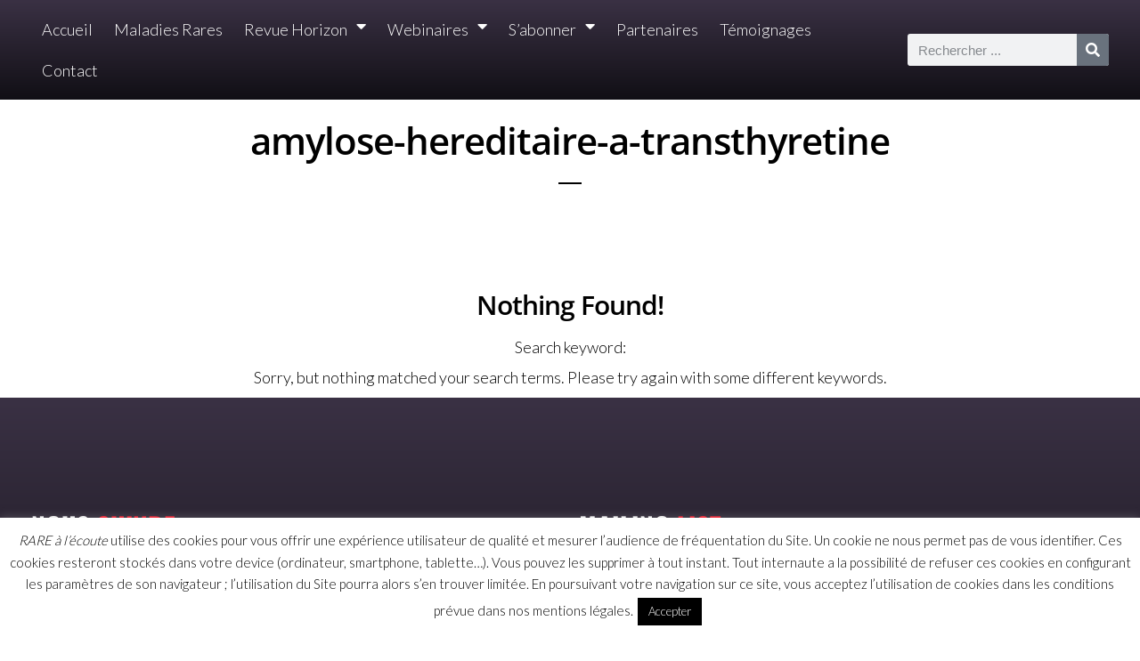

--- FILE ---
content_type: text/css
request_url: https://rarealecoute.com/wp-content/uploads/elementor/css/post-13894.css?ver=1764864742
body_size: 1007
content:
.elementor-13894 .elementor-element.elementor-element-1236616:not(.elementor-motion-effects-element-type-background), .elementor-13894 .elementor-element.elementor-element-1236616 > .elementor-motion-effects-container > .elementor-motion-effects-layer{background-color:transparent;background-image:linear-gradient(180deg, #3A3144 0%, #110F15 100%);}.elementor-13894 .elementor-element.elementor-element-1236616{transition:background 0.3s, border 0.3s, border-radius 0.3s, box-shadow 0.3s;}.elementor-13894 .elementor-element.elementor-element-1236616 > .elementor-background-overlay{transition:background 0.3s, border-radius 0.3s, opacity 0.3s;}.elementor-bc-flex-widget .elementor-13894 .elementor-element.elementor-element-6b1b96e.elementor-column .elementor-widget-wrap{align-items:center;}.elementor-13894 .elementor-element.elementor-element-6b1b96e.elementor-column.elementor-element[data-element_type="column"] > .elementor-widget-wrap.elementor-element-populated{align-content:center;align-items:center;}.elementor-13894 .elementor-element.elementor-element-6b1b96e > .elementor-widget-wrap > .elementor-widget:not(.elementor-widget__width-auto):not(.elementor-widget__width-initial):not(:last-child):not(.elementor-absolute){margin-bottom:10px;}.elementor-13894 .elementor-element.elementor-element-24bb13c .elementor-menu-toggle{margin-right:auto;}.elementor-13894 .elementor-element.elementor-element-24bb13c .elementor-nav-menu--main .elementor-item{color:var( --e-global-color-1692b3ad );fill:var( --e-global-color-1692b3ad );padding-left:12px;padding-right:12px;}.elementor-13894 .elementor-element.elementor-element-24bb13c .elementor-nav-menu--main:not(.e--pointer-framed) .elementor-item:before,
					.elementor-13894 .elementor-element.elementor-element-24bb13c .elementor-nav-menu--main:not(.e--pointer-framed) .elementor-item:after{background-color:var( --e-global-color-15773979 );}.elementor-13894 .elementor-element.elementor-element-24bb13c .e--pointer-framed .elementor-item:before,
					.elementor-13894 .elementor-element.elementor-element-24bb13c .e--pointer-framed .elementor-item:after{border-color:var( --e-global-color-15773979 );}.elementor-13894 .elementor-element.elementor-element-24bb13c{--e-nav-menu-horizontal-menu-item-margin:calc( 0px / 2 );}.elementor-13894 .elementor-element.elementor-element-24bb13c .elementor-nav-menu--main:not(.elementor-nav-menu--layout-horizontal) .elementor-nav-menu > li:not(:last-child){margin-bottom:0px;}.elementor-13894 .elementor-element.elementor-element-24bb13c .elementor-nav-menu--dropdown a, .elementor-13894 .elementor-element.elementor-element-24bb13c .elementor-menu-toggle{color:var( --e-global-color-4c306bff );fill:var( --e-global-color-4c306bff );}.elementor-13894 .elementor-element.elementor-element-24bb13c .elementor-nav-menu--dropdown a:hover,
					.elementor-13894 .elementor-element.elementor-element-24bb13c .elementor-nav-menu--dropdown a:focus,
					.elementor-13894 .elementor-element.elementor-element-24bb13c .elementor-nav-menu--dropdown a.elementor-item-active,
					.elementor-13894 .elementor-element.elementor-element-24bb13c .elementor-nav-menu--dropdown a.highlighted,
					.elementor-13894 .elementor-element.elementor-element-24bb13c .elementor-menu-toggle:hover,
					.elementor-13894 .elementor-element.elementor-element-24bb13c .elementor-menu-toggle:focus{color:var( --e-global-color-1692b3ad );}.elementor-13894 .elementor-element.elementor-element-24bb13c .elementor-nav-menu--dropdown a:hover,
					.elementor-13894 .elementor-element.elementor-element-24bb13c .elementor-nav-menu--dropdown a:focus,
					.elementor-13894 .elementor-element.elementor-element-24bb13c .elementor-nav-menu--dropdown a.elementor-item-active,
					.elementor-13894 .elementor-element.elementor-element-24bb13c .elementor-nav-menu--dropdown a.highlighted{background-color:var( --e-global-color-9acba5 );}.elementor-13894 .elementor-element.elementor-element-24bb13c .elementor-nav-menu--dropdown a.elementor-item-active{color:var( --e-global-color-1692b3ad );background-color:var( --e-global-color-15773979 );}.elementor-13894 .elementor-element.elementor-element-24bb13c div.elementor-menu-toggle{color:var( --e-global-color-1692b3ad );}.elementor-13894 .elementor-element.elementor-element-24bb13c div.elementor-menu-toggle svg{fill:var( --e-global-color-1692b3ad );}.elementor-13894 .elementor-element.elementor-element-24bb13c div.elementor-menu-toggle:hover, .elementor-13894 .elementor-element.elementor-element-24bb13c div.elementor-menu-toggle:focus{color:var( --e-global-color-15773979 );}.elementor-13894 .elementor-element.elementor-element-24bb13c div.elementor-menu-toggle:hover svg, .elementor-13894 .elementor-element.elementor-element-24bb13c div.elementor-menu-toggle:focus svg{fill:var( --e-global-color-15773979 );}.elementor-bc-flex-widget .elementor-13894 .elementor-element.elementor-element-07d67ff.elementor-column .elementor-widget-wrap{align-items:center;}.elementor-13894 .elementor-element.elementor-element-07d67ff.elementor-column.elementor-element[data-element_type="column"] > .elementor-widget-wrap.elementor-element-populated{align-content:center;align-items:center;}.elementor-13894 .elementor-element.elementor-element-67f3c6d .elementor-search-form__container{min-height:36px;}.elementor-13894 .elementor-element.elementor-element-67f3c6d .elementor-search-form__submit{min-width:36px;}body:not(.rtl) .elementor-13894 .elementor-element.elementor-element-67f3c6d .elementor-search-form__icon{padding-left:calc(36px / 3);}body.rtl .elementor-13894 .elementor-element.elementor-element-67f3c6d .elementor-search-form__icon{padding-right:calc(36px / 3);}.elementor-13894 .elementor-element.elementor-element-67f3c6d .elementor-search-form__input, .elementor-13894 .elementor-element.elementor-element-67f3c6d.elementor-search-form--button-type-text .elementor-search-form__submit{padding-left:calc(36px / 3);padding-right:calc(36px / 3);}.elementor-13894 .elementor-element.elementor-element-67f3c6d:not(.elementor-search-form--skin-full_screen) .elementor-search-form__container{border-radius:3px;}.elementor-13894 .elementor-element.elementor-element-67f3c6d.elementor-search-form--skin-full_screen input[type="search"].elementor-search-form__input{border-radius:3px;}.elementor-theme-builder-content-area{height:400px;}.elementor-location-header:before, .elementor-location-footer:before{content:"";display:table;clear:both;}@media(min-width:768px){.elementor-13894 .elementor-element.elementor-element-6b1b96e{width:80%;}.elementor-13894 .elementor-element.elementor-element-07d67ff{width:20%;}}@media(max-width:767px){.elementor-13894 .elementor-element.elementor-element-1236616{margin-top:0px;margin-bottom:0px;padding:0px 0px 0px 0px;z-index:1;}.elementor-13894 .elementor-element.elementor-element-24bb13c{z-index:99;--nav-menu-icon-size:30px;}}

--- FILE ---
content_type: text/css
request_url: https://rarealecoute.com/wp-content/uploads/elementor/css/post-6019.css?ver=1764864742
body_size: 1431
content:
.elementor-6019 .elementor-element.elementor-element-9f375da:not(.elementor-motion-effects-element-type-background), .elementor-6019 .elementor-element.elementor-element-9f375da > .elementor-motion-effects-container > .elementor-motion-effects-layer{background-color:transparent;background-image:linear-gradient(180deg, #3A3144 0%, #110F15 100%);}.elementor-6019 .elementor-element.elementor-element-9f375da{transition:background 0.3s, border 0.3s, border-radius 0.3s, box-shadow 0.3s;color:#ffffff;margin-top:0px;margin-bottom:0px;padding:120px 0px 110px 0px;}.elementor-6019 .elementor-element.elementor-element-9f375da > .elementor-background-overlay{transition:background 0.3s, border-radius 0.3s, opacity 0.3s;}.elementor-6019 .elementor-element.elementor-element-9f375da .elementor-heading-title{color:#ffffff;}.elementor-6019 .elementor-element.elementor-element-9f375da a{color:#ffffff;}.elementor-6019 .elementor-element.elementor-element-9f375da a:hover{color:#7bd8b4;}.elementor-bc-flex-widget .elementor-6019 .elementor-element.elementor-element-eac2fc7.elementor-column .elementor-widget-wrap{align-items:flex-start;}.elementor-6019 .elementor-element.elementor-element-eac2fc7.elementor-column.elementor-element[data-element_type="column"] > .elementor-widget-wrap.elementor-element-populated{align-content:flex-start;align-items:flex-start;}.elementor-6019 .elementor-element.elementor-element-dd98c55{margin-top:0px;margin-bottom:0px;}.elementor-6019 .elementor-element.elementor-element-981fe0b > .elementor-widget-wrap > .elementor-widget:not(.elementor-widget__width-auto):not(.elementor-widget__width-initial):not(:last-child):not(.elementor-absolute){margin-bottom:0px;}.elementor-6019 .elementor-element.elementor-element-981fe0b > .elementor-element-populated{padding:0px 0px 0px 0px;}.elementor-6019 .elementor-element.elementor-element-0eb0aa9 > .elementor-widget-container{margin:0px 0px 10px 0px;}.elementor-6019 .elementor-element.elementor-element-0eb0aa9 .elementor-heading-title{font-family:"Oswald", Sans-serif;font-size:28px;font-weight:bold;text-transform:uppercase;line-height:1em;letter-spacing:1px;color:#FF1C2E;}.elementor-6019 .elementor-element.elementor-element-d2287c8{--divider-border-style:solid;--divider-color:#F9F9F9;--divider-border-width:5px;}.elementor-6019 .elementor-element.elementor-element-d2287c8 > .elementor-widget-container{margin:0px 0px 20px 0px;}.elementor-6019 .elementor-element.elementor-element-d2287c8 .elementor-divider-separator{width:35px;}.elementor-6019 .elementor-element.elementor-element-d2287c8 .elementor-divider{padding-block-start:3px;padding-block-end:3px;}.elementor-6019 .elementor-element.elementor-element-cc55785 .elementor-icon-list-items:not(.elementor-inline-items) .elementor-icon-list-item:not(:last-child){padding-block-end:calc(13px/2);}.elementor-6019 .elementor-element.elementor-element-cc55785 .elementor-icon-list-items:not(.elementor-inline-items) .elementor-icon-list-item:not(:first-child){margin-block-start:calc(13px/2);}.elementor-6019 .elementor-element.elementor-element-cc55785 .elementor-icon-list-items.elementor-inline-items .elementor-icon-list-item{margin-inline:calc(13px/2);}.elementor-6019 .elementor-element.elementor-element-cc55785 .elementor-icon-list-items.elementor-inline-items{margin-inline:calc(-13px/2);}.elementor-6019 .elementor-element.elementor-element-cc55785 .elementor-icon-list-items.elementor-inline-items .elementor-icon-list-item:after{inset-inline-end:calc(-13px/2);}.elementor-6019 .elementor-element.elementor-element-cc55785 .elementor-icon-list-icon i{color:#FFFFFF;transition:color 0.3s;}.elementor-6019 .elementor-element.elementor-element-cc55785 .elementor-icon-list-icon svg{fill:#FFFFFF;transition:fill 0.3s;}.elementor-6019 .elementor-element.elementor-element-cc55785{--e-icon-list-icon-size:26px;--icon-vertical-offset:0px;}.elementor-6019 .elementor-element.elementor-element-cc55785 .elementor-icon-list-text{transition:color 0.3s;}.elementor-bc-flex-widget .elementor-6019 .elementor-element.elementor-element-5905ec0.elementor-column .elementor-widget-wrap{align-items:flex-start;}.elementor-6019 .elementor-element.elementor-element-5905ec0.elementor-column.elementor-element[data-element_type="column"] > .elementor-widget-wrap.elementor-element-populated{align-content:flex-start;align-items:flex-start;}.elementor-6019 .elementor-element.elementor-element-5905ec0 > .elementor-widget-wrap > .elementor-widget:not(.elementor-widget__width-auto):not(.elementor-widget__width-initial):not(:last-child):not(.elementor-absolute){margin-bottom:0px;}.elementor-6019 .elementor-element.elementor-element-05606d0 > .elementor-widget-container{margin:0px 0px 10px 0px;}.elementor-6019 .elementor-element.elementor-element-05606d0 .elementor-heading-title{font-family:"Oswald", Sans-serif;font-size:28px;font-weight:bold;text-transform:uppercase;line-height:1em;letter-spacing:1px;color:#FF1C2E;}.elementor-6019 .elementor-element.elementor-element-02920fe{--divider-border-style:solid;--divider-color:#F9F9F9;--divider-border-width:5px;}.elementor-6019 .elementor-element.elementor-element-02920fe > .elementor-widget-container{margin:0px 0px 20px 0px;}.elementor-6019 .elementor-element.elementor-element-02920fe .elementor-divider-separator{width:35px;}.elementor-6019 .elementor-element.elementor-element-02920fe .elementor-divider{padding-block-start:3px;padding-block-end:3px;}.elementor-6019 .elementor-element.elementor-element-e927022 > .elementor-widget-container{margin:-14px 0px 0px 0px;}.elementor-6019 .elementor-element.elementor-element-e927022{font-family:"Open Sans", Sans-serif;font-size:18px;font-weight:normal;line-height:1.8em;color:#F9F9F9;}.elementor-6019 .elementor-element.elementor-element-8d3fcdd > .elementor-widget-container{margin:0px 0px 0px 0px;}.elementor-6019 .elementor-element.elementor-element-8d3fcdd .sr-mailchimp-input{background:#DDDDDD;padding:10px 25px 10px 25px;border-radius:6px 6px 6px 6px;color:#110F15;font-size:21px;text-transform:none;}.elementor-6019 .elementor-element.elementor-element-8d3fcdd .sr-field-group{width:100%;margin:0px 0px 0px 0px;}.elementor-6019 .elementor-element.elementor-element-8d3fcdd .sr-mailchimp-wrap ::-webkit-input-placeholder{color:#3A3144;}.elementor-6019 .elementor-element.elementor-element-8d3fcdd .sr-mailchimp-wrap ::-moz-placeholder{color:#3A3144;}.elementor-6019 .elementor-element.elementor-element-8d3fcdd .sr-mailchimp-wrap ::-ms-input-placeholder{color:#3A3144;}.elementor-6019 .elementor-element.elementor-element-8d3fcdd .sr-mailchimp-submit-btn{max-width:150px;}.elementor-6019 .elementor-element.elementor-element-8d3fcdd .sr-mailchimp-subscribe{padding:12px 30px 12px 30px;margin:0px 0px 0px 4px;font-family:"Open Sans", Sans-serif;font-size:14px;font-weight:600;letter-spacing:1px;color:#ffffff;background:#3A3144;border-radius:6px;}.elementor-6019 .elementor-element.elementor-element-8d3fcdd .sr-mailchimp-subscribe:hover{color:#ffffff;background:#FF1C2E;}.elementor-6019 .elementor-element.elementor-element-8d3fcdd .sr-mailchimp-message{color:#FF6851;font-weight:600;margin:12px 0px 0px 0px;}.elementor-6019 .elementor-element.elementor-element-8339fc0:not(.elementor-motion-effects-element-type-background), .elementor-6019 .elementor-element.elementor-element-8339fc0 > .elementor-motion-effects-container > .elementor-motion-effects-layer{background-color:#110F15;}.elementor-6019 .elementor-element.elementor-element-8339fc0{transition:background 0.3s, border 0.3s, border-radius 0.3s, box-shadow 0.3s;margin-top:0px;margin-bottom:0px;padding:25px 0px 25px 0px;}.elementor-6019 .elementor-element.elementor-element-8339fc0 > .elementor-background-overlay{transition:background 0.3s, border-radius 0.3s, opacity 0.3s;}.elementor-6019 .elementor-element.elementor-element-8339fc0 a:hover{color:#FF1C2E;}.elementor-bc-flex-widget .elementor-6019 .elementor-element.elementor-element-a70b0b8.elementor-column .elementor-widget-wrap{align-items:center;}.elementor-6019 .elementor-element.elementor-element-a70b0b8.elementor-column.elementor-element[data-element_type="column"] > .elementor-widget-wrap.elementor-element-populated{align-content:center;align-items:center;}.elementor-6019 .elementor-element.elementor-element-a70b0b8.elementor-column > .elementor-widget-wrap{justify-content:center;}.elementor-6019 .elementor-element.elementor-element-12702f9{width:auto;max-width:auto;}.elementor-6019 .elementor-element.elementor-element-12702f9 > .elementor-widget-container{margin:0px 5px 0px 5px;}.elementor-6019 .elementor-element.elementor-element-12702f9 .elementor-heading-title{font-family:"Open Sans", Sans-serif;font-size:12px;font-weight:400;text-transform:uppercase;letter-spacing:1.5px;color:#DDDDDD;}.elementor-6019 .elementor-element.elementor-element-1993d71{width:auto;max-width:auto;}.elementor-6019 .elementor-element.elementor-element-1993d71 > .elementor-widget-container{margin:0px 5px 0px 5px;}.elementor-6019 .elementor-element.elementor-element-1993d71 .elementor-heading-title{font-family:"Open Sans", Sans-serif;font-size:11px;font-weight:600;text-transform:uppercase;text-decoration:underline;color:#DDDDDD;}.elementor-6019 .elementor-element.elementor-element-8200f0c{width:auto;max-width:auto;}.elementor-6019 .elementor-element.elementor-element-8200f0c > .elementor-widget-container{margin:0px 5px 0px 5px;}.elementor-6019 .elementor-element.elementor-element-8200f0c .elementor-heading-title{font-family:"Open Sans", Sans-serif;font-size:11px;font-weight:600;text-transform:uppercase;text-decoration:underline;color:#DDDDDD;}@media(max-width:1024px) and (min-width:768px){.elementor-6019 .elementor-element.elementor-element-eac2fc7{width:100%;}.elementor-6019 .elementor-element.elementor-element-5905ec0{width:100%;}}@media(max-width:1024px){.elementor-6019 .elementor-element.elementor-element-9f375da{padding:50px 15px 50px 15px;}.elementor-6019 .elementor-element.elementor-element-8d3fcdd .sr-mailchimp-subscribe{margin:0px 0px 0px 10px;}}@media(max-width:767px){.elementor-6019 .elementor-element.elementor-element-9f375da{padding:35px 15px 15px 15px;}.elementor-6019 .elementor-element.elementor-element-e927022{font-size:16px;}.elementor-6019 .elementor-element.elementor-element-8d3fcdd > .elementor-widget-container{margin:-39px 0px 0px 0px;}.elementor-6019 .elementor-element.elementor-element-8d3fcdd .sr-mailchimp-wrap{margin:40px 0px 40px 0px;}.elementor-6019 .elementor-element.elementor-element-8d3fcdd .sr-mailchimp-submit-btn{max-width:100%;}.elementor-6019 .elementor-element.elementor-element-8d3fcdd .sr-mailchimp-subscribe{margin:24px 0px 0px 0px;}.elementor-6019 .elementor-element.elementor-element-12702f9 > .elementor-widget-container{margin:0px 0px 20px 0px;}.elementor-6019 .elementor-element.elementor-element-12702f9{text-align:center;}.elementor-6019 .elementor-element.elementor-element-12702f9 .elementor-heading-title{line-height:1.3em;}.elementor-6019 .elementor-element.elementor-element-1993d71 .elementor-heading-title{line-height:1.3em;}.elementor-6019 .elementor-element.elementor-element-8200f0c .elementor-heading-title{line-height:1.3em;}}